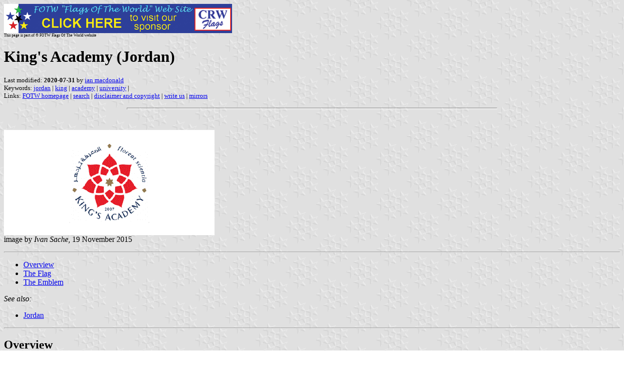

--- FILE ---
content_type: text/html
request_url: https://crwflags.com/FOTW/FLAGS/jo_kinga.html
body_size: 3707
content:
<HTML>
<HEAD>
<TITLE>King's Academy (Jordan)</TITLE>
<SUBTITLE >
<EDITOR ima>
<ABSTRACT >
<KEYWORDS jordan,king,academy,university,>
</HEAD>
<BODY background="../images/fotwbckg.gif">
<A HREF="host.html"><IMG SRC="../images/linea2.gif" BORDER=0 VALIGN=CENTER></A><BR>
<FONT SIZE=-2><SUP>This page is part of &copy; FOTW Flags Of The World website</SUP></FONT>
<H1>King's Academy (Jordan)</H1>
<H2></H2>
<P><FONT SIZE=-1>Last modified: <B>2020-07-31</B> by <A HREF="mailme.html">ian macdonald</A>
<BR>
Keywords: <A HREF="keywordj.html#jordan">jordan</A> | <A HREF="keywordk.html#king">king</A> | <A HREF="keyworda.html#academy">academy</A> | <A HREF="keywordu.html#university">university</A> | <BR>
Links: <A HREF="index.html">FOTW homepage</A> |
<A HREF="search.html">search</A> | 
<A HREF="disclaim.html">disclaimer and copyright</A> | 
<A HREF="mailme.html">write us</A> | 
<A HREF="mirror.html">mirrors</A>
</FONT><br><HR SIZE=4 ALIGN=CENTER WIDTH=60%><br>
<!--CUT ABOVE-->





<p><A HREF="../images/j/jo_kinga.gif"><img src="../images/j/jo_kinga.gif" 
alt="[King's Academy Flag (Jordan)]" height=216 border=0></A><br>
image by <i>Ivan Sache</i>, 19 November 2015</p>

<HR>

<UL>
	<LI><A HREF="#over">Overview</A>
	<LI><A HREF="#flag">The Flag</A>
	<LI><A HREF="#emb">The Emblem</A>
</UL>

<p>
<em>See also:</em>
<UL>
	<LI><A HREF="jo.html">Jordan</A>
</UL>

<HR>
<H2><A NAME="over">Overview</A></H2>
<p>King's Academy was established in August 2007 by King Abdullah II. The 
Academy is located in Manja, close to the historical town of Madaba, 30 km 
south-west of Amman. it hires 80 faculty members who teach some 550 male and 
female students, in grades 9 to 12. The Academy's curriculum is divided into 
eight departments: Communication, Rhetoric and the Literary Arts; Computer 
Science; Ethics, Philosophy and Religion; Fine and Performing Arts; History and 
Social Studies; Mathematics; Physical and Life Sciences; and World Languages.<br>
<i>Source</i>: <a href="http://www.kingsacademy.edu.jo/">Academy's website</a><br>
<i>Ivan Sache</i>, 19 November 2015</p>


<HR>
<H2><A NAME="flag">The Flag</A></H2>
<p>The flag of the King's Academy is white with the Academy's emblem in the 
center.<br>
Photos:<br>
<a href="https://kanet.kingsacademy.edu.jo/school-life/news-and-events/archive/2013/12/king�s-earns-green-flag-award">
https://kanet.kingsacademy.edu.jo/school-life/news-and-events/archive/2013/12/king%e2%80%99s-earns-green-flag-award</a>&nbsp;
<br>
<a href="https://stotan.wordpress.com/2009/03/18/dead-2-red-results/">
https://stotan.wordpress.com/2009/03/18/dead-2-red-results/</a> <br>
<a href="http://kanet.kingsacademy.edu.jo/school-life/news-and-events/archive/2013/03/brief-robokings-impress-8th-robotics-championship">
http://kanet.kingsacademy.edu.jo/school-life/news-and-events/archive/2013/03/brief-robokings-impress-8th-robotics-championship</a>&nbsp;
<br>
<i>Ivan Sache</i>, 19 November 2015</p>


<HR>
<H2><A NAME="emb">The Emblem</A></H2>
<p>The emblem of the Academy is made of four concentric seven-pointed 
stars, from the center to the border:<br>
- a golden yellow star;<br>
- a white star;<br>
- a red star fimbriated white;<br>
- a red star.<br>
The red stars have curved edges; accordingly, the whole emblem looks
like a flower. This is reflected in the Academy's motto, written in 
Arabic and Latin in the upper border of the emblem, &quot;floreat 
scientia&quot;, &quot;Let knowledge flourish&quot; (this motto is also used by Massey 
University, New Zealand). The name of the the Academy is written in 
capital letters in the lower part of the border, surmounted by the 
year of foundation, &quot;2007&quot;.<br>
<i>Ivan Sache</i>, 19 November 2015</p>



<HR>
</body>
</html>


